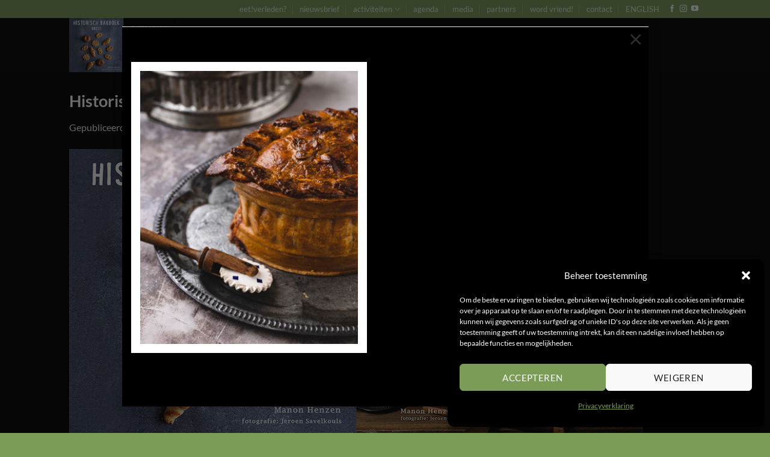

--- FILE ---
content_type: text/html; charset=UTF-8
request_url: https://eetverleden.nl/8-jaar-historisch-kookatelier/hbb_tp/
body_size: 18791
content:
<!DOCTYPE html>
<html lang="nl-NL" class="loading-site no-js">
<head>
	<meta charset="UTF-8" />
	<link rel="profile" href="https://gmpg.org/xfn/11" />
	<link rel="pingback" href="https://eetverleden.nl/xmlrpc.php" />

	

<script>(function(html){html.className = html.className.replace(/\bno-js\b/,'js')})(document.documentElement);</script>
<meta name='robots' content='index, follow, max-image-preview:large, max-snippet:-1, max-video-preview:-1' />
<meta name="viewport" content="width=device-width, initial-scale=1" />
	<!-- This site is optimized with the Yoast SEO plugin v26.7 - https://yoast.com/wordpress/plugins/seo/ -->
	<title>Historisch Bakboek_Taarten &amp; Pasteien - eetverleden</title>
	<link rel="canonical" href="https://eetverleden.nl/8-jaar-historisch-kookatelier/hbb_tp/" />
	<meta property="og:locale" content="nl_NL" />
	<meta property="og:type" content="article" />
	<meta property="og:title" content="Historisch Bakboek_Taarten &amp; Pasteien - eetverleden" />
	<meta property="og:url" content="https://eetverleden.nl/8-jaar-historisch-kookatelier/hbb_tp/" />
	<meta property="og:site_name" content="eetverleden" />
	<meta property="article:modified_time" content="2021-02-28T06:47:16+00:00" />
	<meta property="og:image" content="https://eetverleden.nl/8-jaar-historisch-kookatelier/hbb_tp" />
	<meta property="og:image:width" content="953" />
	<meta property="og:image:height" content="476" />
	<meta property="og:image:type" content="image/jpeg" />
	<script type="application/ld+json" class="yoast-schema-graph">{"@context":"https://schema.org","@graph":[{"@type":"WebPage","@id":"https://eetverleden.nl/8-jaar-historisch-kookatelier/hbb_tp/","url":"https://eetverleden.nl/8-jaar-historisch-kookatelier/hbb_tp/","name":"Historisch Bakboek_Taarten & Pasteien - eetverleden","isPartOf":{"@id":"https://eetverleden.nl/#website"},"primaryImageOfPage":{"@id":"https://eetverleden.nl/8-jaar-historisch-kookatelier/hbb_tp/#primaryimage"},"image":{"@id":"https://eetverleden.nl/8-jaar-historisch-kookatelier/hbb_tp/#primaryimage"},"thumbnailUrl":"https://eetverleden.nl/wp-content/uploads/2021/02/HBB_TP.jpg","datePublished":"2021-02-28T06:46:53+00:00","dateModified":"2021-02-28T06:47:16+00:00","breadcrumb":{"@id":"https://eetverleden.nl/8-jaar-historisch-kookatelier/hbb_tp/#breadcrumb"},"inLanguage":"nl-NL","potentialAction":[{"@type":"ReadAction","target":["https://eetverleden.nl/8-jaar-historisch-kookatelier/hbb_tp/"]}]},{"@type":"ImageObject","inLanguage":"nl-NL","@id":"https://eetverleden.nl/8-jaar-historisch-kookatelier/hbb_tp/#primaryimage","url":"https://eetverleden.nl/wp-content/uploads/2021/02/HBB_TP.jpg","contentUrl":"https://eetverleden.nl/wp-content/uploads/2021/02/HBB_TP.jpg","width":953,"height":476,"caption":"Historisch Bakboek_Taarten & Pasteien"},{"@type":"BreadcrumbList","@id":"https://eetverleden.nl/8-jaar-historisch-kookatelier/hbb_tp/#breadcrumb","itemListElement":[{"@type":"ListItem","position":1,"name":"Home","item":"https://eetverleden.nl/"},{"@type":"ListItem","position":2,"name":"8 jaar historisch kookatelier: een persoonlijk blog","item":"https://eetverleden.nl/8-jaar-historisch-kookatelier/"},{"@type":"ListItem","position":3,"name":"Historisch Bakboek_Taarten &#038; Pasteien"}]},{"@type":"WebSite","@id":"https://eetverleden.nl/#website","url":"https://eetverleden.nl/","name":"eetverleden","description":"culinair-historisch projectbureau","potentialAction":[{"@type":"SearchAction","target":{"@type":"EntryPoint","urlTemplate":"https://eetverleden.nl/?s={search_term_string}"},"query-input":{"@type":"PropertyValueSpecification","valueRequired":true,"valueName":"search_term_string"}}],"inLanguage":"nl-NL"}]}</script>
	<!-- / Yoast SEO plugin. -->


<link rel='dns-prefetch' href='//stats.wp.com' />
<link rel='prefetch' href='https://eetverleden.nl/wp-content/themes/flatsome/assets/js/flatsome.js?ver=e2eddd6c228105dac048' />
<link rel='prefetch' href='https://eetverleden.nl/wp-content/themes/flatsome/assets/js/chunk.slider.js?ver=3.20.4' />
<link rel='prefetch' href='https://eetverleden.nl/wp-content/themes/flatsome/assets/js/chunk.popups.js?ver=3.20.4' />
<link rel='prefetch' href='https://eetverleden.nl/wp-content/themes/flatsome/assets/js/chunk.tooltips.js?ver=3.20.4' />
<link rel="alternate" type="application/rss+xml" title="eetverleden &raquo; feed" href="https://eetverleden.nl/feed/" />
<link rel="alternate" type="application/rss+xml" title="eetverleden &raquo; reacties feed" href="https://eetverleden.nl/comments/feed/" />
<link rel="alternate" title="oEmbed (JSON)" type="application/json+oembed" href="https://eetverleden.nl/wp-json/oembed/1.0/embed?url=https%3A%2F%2Feetverleden.nl%2F8-jaar-historisch-kookatelier%2Fhbb_tp%2F%23main" />
<link rel="alternate" title="oEmbed (XML)" type="text/xml+oembed" href="https://eetverleden.nl/wp-json/oembed/1.0/embed?url=https%3A%2F%2Feetverleden.nl%2F8-jaar-historisch-kookatelier%2Fhbb_tp%2F%23main&#038;format=xml" />
<style id='wp-img-auto-sizes-contain-inline-css' type='text/css'>
img:is([sizes=auto i],[sizes^="auto," i]){contain-intrinsic-size:3000px 1500px}
/*# sourceURL=wp-img-auto-sizes-contain-inline-css */
</style>

<style id='wp-emoji-styles-inline-css' type='text/css'>

	img.wp-smiley, img.emoji {
		display: inline !important;
		border: none !important;
		box-shadow: none !important;
		height: 1em !important;
		width: 1em !important;
		margin: 0 0.07em !important;
		vertical-align: -0.1em !important;
		background: none !important;
		padding: 0 !important;
	}
/*# sourceURL=wp-emoji-styles-inline-css */
</style>
<style id='wp-block-library-inline-css' type='text/css'>
:root{--wp-block-synced-color:#7a00df;--wp-block-synced-color--rgb:122,0,223;--wp-bound-block-color:var(--wp-block-synced-color);--wp-editor-canvas-background:#ddd;--wp-admin-theme-color:#007cba;--wp-admin-theme-color--rgb:0,124,186;--wp-admin-theme-color-darker-10:#006ba1;--wp-admin-theme-color-darker-10--rgb:0,107,160.5;--wp-admin-theme-color-darker-20:#005a87;--wp-admin-theme-color-darker-20--rgb:0,90,135;--wp-admin-border-width-focus:2px}@media (min-resolution:192dpi){:root{--wp-admin-border-width-focus:1.5px}}.wp-element-button{cursor:pointer}:root .has-very-light-gray-background-color{background-color:#eee}:root .has-very-dark-gray-background-color{background-color:#313131}:root .has-very-light-gray-color{color:#eee}:root .has-very-dark-gray-color{color:#313131}:root .has-vivid-green-cyan-to-vivid-cyan-blue-gradient-background{background:linear-gradient(135deg,#00d084,#0693e3)}:root .has-purple-crush-gradient-background{background:linear-gradient(135deg,#34e2e4,#4721fb 50%,#ab1dfe)}:root .has-hazy-dawn-gradient-background{background:linear-gradient(135deg,#faaca8,#dad0ec)}:root .has-subdued-olive-gradient-background{background:linear-gradient(135deg,#fafae1,#67a671)}:root .has-atomic-cream-gradient-background{background:linear-gradient(135deg,#fdd79a,#004a59)}:root .has-nightshade-gradient-background{background:linear-gradient(135deg,#330968,#31cdcf)}:root .has-midnight-gradient-background{background:linear-gradient(135deg,#020381,#2874fc)}:root{--wp--preset--font-size--normal:16px;--wp--preset--font-size--huge:42px}.has-regular-font-size{font-size:1em}.has-larger-font-size{font-size:2.625em}.has-normal-font-size{font-size:var(--wp--preset--font-size--normal)}.has-huge-font-size{font-size:var(--wp--preset--font-size--huge)}.has-text-align-center{text-align:center}.has-text-align-left{text-align:left}.has-text-align-right{text-align:right}.has-fit-text{white-space:nowrap!important}#end-resizable-editor-section{display:none}.aligncenter{clear:both}.items-justified-left{justify-content:flex-start}.items-justified-center{justify-content:center}.items-justified-right{justify-content:flex-end}.items-justified-space-between{justify-content:space-between}.screen-reader-text{border:0;clip-path:inset(50%);height:1px;margin:-1px;overflow:hidden;padding:0;position:absolute;width:1px;word-wrap:normal!important}.screen-reader-text:focus{background-color:#ddd;clip-path:none;color:#444;display:block;font-size:1em;height:auto;left:5px;line-height:normal;padding:15px 23px 14px;text-decoration:none;top:5px;width:auto;z-index:100000}html :where(.has-border-color){border-style:solid}html :where([style*=border-top-color]){border-top-style:solid}html :where([style*=border-right-color]){border-right-style:solid}html :where([style*=border-bottom-color]){border-bottom-style:solid}html :where([style*=border-left-color]){border-left-style:solid}html :where([style*=border-width]){border-style:solid}html :where([style*=border-top-width]){border-top-style:solid}html :where([style*=border-right-width]){border-right-style:solid}html :where([style*=border-bottom-width]){border-bottom-style:solid}html :where([style*=border-left-width]){border-left-style:solid}html :where(img[class*=wp-image-]){height:auto;max-width:100%}:where(figure){margin:0 0 1em}html :where(.is-position-sticky){--wp-admin--admin-bar--position-offset:var(--wp-admin--admin-bar--height,0px)}@media screen and (max-width:600px){html :where(.is-position-sticky){--wp-admin--admin-bar--position-offset:0px}}

/*# sourceURL=wp-block-library-inline-css */
</style><style id='wp-block-paragraph-inline-css' type='text/css'>
.is-small-text{font-size:.875em}.is-regular-text{font-size:1em}.is-large-text{font-size:2.25em}.is-larger-text{font-size:3em}.has-drop-cap:not(:focus):first-letter{float:left;font-size:8.4em;font-style:normal;font-weight:100;line-height:.68;margin:.05em .1em 0 0;text-transform:uppercase}body.rtl .has-drop-cap:not(:focus):first-letter{float:none;margin-left:.1em}p.has-drop-cap.has-background{overflow:hidden}:root :where(p.has-background){padding:1.25em 2.375em}:where(p.has-text-color:not(.has-link-color)) a{color:inherit}p.has-text-align-left[style*="writing-mode:vertical-lr"],p.has-text-align-right[style*="writing-mode:vertical-rl"]{rotate:180deg}
/*# sourceURL=https://eetverleden.nl/wp-includes/blocks/paragraph/style.min.css */
</style>
<style id='global-styles-inline-css' type='text/css'>
:root{--wp--preset--aspect-ratio--square: 1;--wp--preset--aspect-ratio--4-3: 4/3;--wp--preset--aspect-ratio--3-4: 3/4;--wp--preset--aspect-ratio--3-2: 3/2;--wp--preset--aspect-ratio--2-3: 2/3;--wp--preset--aspect-ratio--16-9: 16/9;--wp--preset--aspect-ratio--9-16: 9/16;--wp--preset--color--black: #000000;--wp--preset--color--cyan-bluish-gray: #abb8c3;--wp--preset--color--white: #ffffff;--wp--preset--color--pale-pink: #f78da7;--wp--preset--color--vivid-red: #cf2e2e;--wp--preset--color--luminous-vivid-orange: #ff6900;--wp--preset--color--luminous-vivid-amber: #fcb900;--wp--preset--color--light-green-cyan: #7bdcb5;--wp--preset--color--vivid-green-cyan: #00d084;--wp--preset--color--pale-cyan-blue: #8ed1fc;--wp--preset--color--vivid-cyan-blue: #0693e3;--wp--preset--color--vivid-purple: #9b51e0;--wp--preset--color--primary: #7a9c57;--wp--preset--color--secondary: #7a9c59;--wp--preset--color--success: #627D47;--wp--preset--color--alert: #b20000;--wp--preset--gradient--vivid-cyan-blue-to-vivid-purple: linear-gradient(135deg,rgb(6,147,227) 0%,rgb(155,81,224) 100%);--wp--preset--gradient--light-green-cyan-to-vivid-green-cyan: linear-gradient(135deg,rgb(122,220,180) 0%,rgb(0,208,130) 100%);--wp--preset--gradient--luminous-vivid-amber-to-luminous-vivid-orange: linear-gradient(135deg,rgb(252,185,0) 0%,rgb(255,105,0) 100%);--wp--preset--gradient--luminous-vivid-orange-to-vivid-red: linear-gradient(135deg,rgb(255,105,0) 0%,rgb(207,46,46) 100%);--wp--preset--gradient--very-light-gray-to-cyan-bluish-gray: linear-gradient(135deg,rgb(238,238,238) 0%,rgb(169,184,195) 100%);--wp--preset--gradient--cool-to-warm-spectrum: linear-gradient(135deg,rgb(74,234,220) 0%,rgb(151,120,209) 20%,rgb(207,42,186) 40%,rgb(238,44,130) 60%,rgb(251,105,98) 80%,rgb(254,248,76) 100%);--wp--preset--gradient--blush-light-purple: linear-gradient(135deg,rgb(255,206,236) 0%,rgb(152,150,240) 100%);--wp--preset--gradient--blush-bordeaux: linear-gradient(135deg,rgb(254,205,165) 0%,rgb(254,45,45) 50%,rgb(107,0,62) 100%);--wp--preset--gradient--luminous-dusk: linear-gradient(135deg,rgb(255,203,112) 0%,rgb(199,81,192) 50%,rgb(65,88,208) 100%);--wp--preset--gradient--pale-ocean: linear-gradient(135deg,rgb(255,245,203) 0%,rgb(182,227,212) 50%,rgb(51,167,181) 100%);--wp--preset--gradient--electric-grass: linear-gradient(135deg,rgb(202,248,128) 0%,rgb(113,206,126) 100%);--wp--preset--gradient--midnight: linear-gradient(135deg,rgb(2,3,129) 0%,rgb(40,116,252) 100%);--wp--preset--font-size--small: 13px;--wp--preset--font-size--medium: 20px;--wp--preset--font-size--large: 36px;--wp--preset--font-size--x-large: 42px;--wp--preset--spacing--20: 0.44rem;--wp--preset--spacing--30: 0.67rem;--wp--preset--spacing--40: 1rem;--wp--preset--spacing--50: 1.5rem;--wp--preset--spacing--60: 2.25rem;--wp--preset--spacing--70: 3.38rem;--wp--preset--spacing--80: 5.06rem;--wp--preset--shadow--natural: 6px 6px 9px rgba(0, 0, 0, 0.2);--wp--preset--shadow--deep: 12px 12px 50px rgba(0, 0, 0, 0.4);--wp--preset--shadow--sharp: 6px 6px 0px rgba(0, 0, 0, 0.2);--wp--preset--shadow--outlined: 6px 6px 0px -3px rgb(255, 255, 255), 6px 6px rgb(0, 0, 0);--wp--preset--shadow--crisp: 6px 6px 0px rgb(0, 0, 0);}:where(body) { margin: 0; }.wp-site-blocks > .alignleft { float: left; margin-right: 2em; }.wp-site-blocks > .alignright { float: right; margin-left: 2em; }.wp-site-blocks > .aligncenter { justify-content: center; margin-left: auto; margin-right: auto; }:where(.is-layout-flex){gap: 0.5em;}:where(.is-layout-grid){gap: 0.5em;}.is-layout-flow > .alignleft{float: left;margin-inline-start: 0;margin-inline-end: 2em;}.is-layout-flow > .alignright{float: right;margin-inline-start: 2em;margin-inline-end: 0;}.is-layout-flow > .aligncenter{margin-left: auto !important;margin-right: auto !important;}.is-layout-constrained > .alignleft{float: left;margin-inline-start: 0;margin-inline-end: 2em;}.is-layout-constrained > .alignright{float: right;margin-inline-start: 2em;margin-inline-end: 0;}.is-layout-constrained > .aligncenter{margin-left: auto !important;margin-right: auto !important;}.is-layout-constrained > :where(:not(.alignleft):not(.alignright):not(.alignfull)){margin-left: auto !important;margin-right: auto !important;}body .is-layout-flex{display: flex;}.is-layout-flex{flex-wrap: wrap;align-items: center;}.is-layout-flex > :is(*, div){margin: 0;}body .is-layout-grid{display: grid;}.is-layout-grid > :is(*, div){margin: 0;}body{padding-top: 0px;padding-right: 0px;padding-bottom: 0px;padding-left: 0px;}a:where(:not(.wp-element-button)){text-decoration: none;}:root :where(.wp-element-button, .wp-block-button__link){background-color: #32373c;border-width: 0;color: #fff;font-family: inherit;font-size: inherit;font-style: inherit;font-weight: inherit;letter-spacing: inherit;line-height: inherit;padding-top: calc(0.667em + 2px);padding-right: calc(1.333em + 2px);padding-bottom: calc(0.667em + 2px);padding-left: calc(1.333em + 2px);text-decoration: none;text-transform: inherit;}.has-black-color{color: var(--wp--preset--color--black) !important;}.has-cyan-bluish-gray-color{color: var(--wp--preset--color--cyan-bluish-gray) !important;}.has-white-color{color: var(--wp--preset--color--white) !important;}.has-pale-pink-color{color: var(--wp--preset--color--pale-pink) !important;}.has-vivid-red-color{color: var(--wp--preset--color--vivid-red) !important;}.has-luminous-vivid-orange-color{color: var(--wp--preset--color--luminous-vivid-orange) !important;}.has-luminous-vivid-amber-color{color: var(--wp--preset--color--luminous-vivid-amber) !important;}.has-light-green-cyan-color{color: var(--wp--preset--color--light-green-cyan) !important;}.has-vivid-green-cyan-color{color: var(--wp--preset--color--vivid-green-cyan) !important;}.has-pale-cyan-blue-color{color: var(--wp--preset--color--pale-cyan-blue) !important;}.has-vivid-cyan-blue-color{color: var(--wp--preset--color--vivid-cyan-blue) !important;}.has-vivid-purple-color{color: var(--wp--preset--color--vivid-purple) !important;}.has-primary-color{color: var(--wp--preset--color--primary) !important;}.has-secondary-color{color: var(--wp--preset--color--secondary) !important;}.has-success-color{color: var(--wp--preset--color--success) !important;}.has-alert-color{color: var(--wp--preset--color--alert) !important;}.has-black-background-color{background-color: var(--wp--preset--color--black) !important;}.has-cyan-bluish-gray-background-color{background-color: var(--wp--preset--color--cyan-bluish-gray) !important;}.has-white-background-color{background-color: var(--wp--preset--color--white) !important;}.has-pale-pink-background-color{background-color: var(--wp--preset--color--pale-pink) !important;}.has-vivid-red-background-color{background-color: var(--wp--preset--color--vivid-red) !important;}.has-luminous-vivid-orange-background-color{background-color: var(--wp--preset--color--luminous-vivid-orange) !important;}.has-luminous-vivid-amber-background-color{background-color: var(--wp--preset--color--luminous-vivid-amber) !important;}.has-light-green-cyan-background-color{background-color: var(--wp--preset--color--light-green-cyan) !important;}.has-vivid-green-cyan-background-color{background-color: var(--wp--preset--color--vivid-green-cyan) !important;}.has-pale-cyan-blue-background-color{background-color: var(--wp--preset--color--pale-cyan-blue) !important;}.has-vivid-cyan-blue-background-color{background-color: var(--wp--preset--color--vivid-cyan-blue) !important;}.has-vivid-purple-background-color{background-color: var(--wp--preset--color--vivid-purple) !important;}.has-primary-background-color{background-color: var(--wp--preset--color--primary) !important;}.has-secondary-background-color{background-color: var(--wp--preset--color--secondary) !important;}.has-success-background-color{background-color: var(--wp--preset--color--success) !important;}.has-alert-background-color{background-color: var(--wp--preset--color--alert) !important;}.has-black-border-color{border-color: var(--wp--preset--color--black) !important;}.has-cyan-bluish-gray-border-color{border-color: var(--wp--preset--color--cyan-bluish-gray) !important;}.has-white-border-color{border-color: var(--wp--preset--color--white) !important;}.has-pale-pink-border-color{border-color: var(--wp--preset--color--pale-pink) !important;}.has-vivid-red-border-color{border-color: var(--wp--preset--color--vivid-red) !important;}.has-luminous-vivid-orange-border-color{border-color: var(--wp--preset--color--luminous-vivid-orange) !important;}.has-luminous-vivid-amber-border-color{border-color: var(--wp--preset--color--luminous-vivid-amber) !important;}.has-light-green-cyan-border-color{border-color: var(--wp--preset--color--light-green-cyan) !important;}.has-vivid-green-cyan-border-color{border-color: var(--wp--preset--color--vivid-green-cyan) !important;}.has-pale-cyan-blue-border-color{border-color: var(--wp--preset--color--pale-cyan-blue) !important;}.has-vivid-cyan-blue-border-color{border-color: var(--wp--preset--color--vivid-cyan-blue) !important;}.has-vivid-purple-border-color{border-color: var(--wp--preset--color--vivid-purple) !important;}.has-primary-border-color{border-color: var(--wp--preset--color--primary) !important;}.has-secondary-border-color{border-color: var(--wp--preset--color--secondary) !important;}.has-success-border-color{border-color: var(--wp--preset--color--success) !important;}.has-alert-border-color{border-color: var(--wp--preset--color--alert) !important;}.has-vivid-cyan-blue-to-vivid-purple-gradient-background{background: var(--wp--preset--gradient--vivid-cyan-blue-to-vivid-purple) !important;}.has-light-green-cyan-to-vivid-green-cyan-gradient-background{background: var(--wp--preset--gradient--light-green-cyan-to-vivid-green-cyan) !important;}.has-luminous-vivid-amber-to-luminous-vivid-orange-gradient-background{background: var(--wp--preset--gradient--luminous-vivid-amber-to-luminous-vivid-orange) !important;}.has-luminous-vivid-orange-to-vivid-red-gradient-background{background: var(--wp--preset--gradient--luminous-vivid-orange-to-vivid-red) !important;}.has-very-light-gray-to-cyan-bluish-gray-gradient-background{background: var(--wp--preset--gradient--very-light-gray-to-cyan-bluish-gray) !important;}.has-cool-to-warm-spectrum-gradient-background{background: var(--wp--preset--gradient--cool-to-warm-spectrum) !important;}.has-blush-light-purple-gradient-background{background: var(--wp--preset--gradient--blush-light-purple) !important;}.has-blush-bordeaux-gradient-background{background: var(--wp--preset--gradient--blush-bordeaux) !important;}.has-luminous-dusk-gradient-background{background: var(--wp--preset--gradient--luminous-dusk) !important;}.has-pale-ocean-gradient-background{background: var(--wp--preset--gradient--pale-ocean) !important;}.has-electric-grass-gradient-background{background: var(--wp--preset--gradient--electric-grass) !important;}.has-midnight-gradient-background{background: var(--wp--preset--gradient--midnight) !important;}.has-small-font-size{font-size: var(--wp--preset--font-size--small) !important;}.has-medium-font-size{font-size: var(--wp--preset--font-size--medium) !important;}.has-large-font-size{font-size: var(--wp--preset--font-size--large) !important;}.has-x-large-font-size{font-size: var(--wp--preset--font-size--x-large) !important;}
/*# sourceURL=global-styles-inline-css */
</style>

<link rel='stylesheet' id='cmplz-general-css' href='https://eetverleden.nl/wp-content/plugins/complianz-gdpr/assets/css/cookieblocker.min.css?ver=1767269517' type='text/css' media='all' />
<link rel='stylesheet' id='flatsome-ninjaforms-css' href='https://eetverleden.nl/wp-content/themes/flatsome/inc/integrations/ninjaforms/ninjaforms.css?ver=3.20.4' type='text/css' media='all' />
<link rel='stylesheet' id='dflip-style-css' href='https://eetverleden.nl/wp-content/plugins/3d-flipbook-dflip-lite/assets/css/dflip.min.css?ver=2.4.20' type='text/css' media='all' />
<link rel='stylesheet' id='flatsome-main-css' href='https://eetverleden.nl/wp-content/themes/flatsome/assets/css/flatsome.css?ver=3.20.4' type='text/css' media='all' />
<style id='flatsome-main-inline-css' type='text/css'>
@font-face {
				font-family: "fl-icons";
				font-display: block;
				src: url(https://eetverleden.nl/wp-content/themes/flatsome/assets/css/icons/fl-icons.eot?v=3.20.4);
				src:
					url(https://eetverleden.nl/wp-content/themes/flatsome/assets/css/icons/fl-icons.eot#iefix?v=3.20.4) format("embedded-opentype"),
					url(https://eetverleden.nl/wp-content/themes/flatsome/assets/css/icons/fl-icons.woff2?v=3.20.4) format("woff2"),
					url(https://eetverleden.nl/wp-content/themes/flatsome/assets/css/icons/fl-icons.ttf?v=3.20.4) format("truetype"),
					url(https://eetverleden.nl/wp-content/themes/flatsome/assets/css/icons/fl-icons.woff?v=3.20.4) format("woff"),
					url(https://eetverleden.nl/wp-content/themes/flatsome/assets/css/icons/fl-icons.svg?v=3.20.4#fl-icons) format("svg");
			}
/*# sourceURL=flatsome-main-inline-css */
</style>
<link rel='stylesheet' id='flatsome-style-css' href='https://eetverleden.nl/wp-content/themes/flatsome/style.css?ver=3.20.4' type='text/css' media='all' />
<script type="text/javascript" src="https://eetverleden.nl/wp-includes/js/jquery/jquery.min.js?ver=3.7.1" id="jquery-core-js"></script>
<script type="text/javascript" src="https://eetverleden.nl/wp-includes/js/jquery/jquery-migrate.min.js?ver=3.4.1" id="jquery-migrate-js"></script>
<link rel="https://api.w.org/" href="https://eetverleden.nl/wp-json/" /><link rel="alternate" title="JSON" type="application/json" href="https://eetverleden.nl/wp-json/wp/v2/media/7890" /><link rel="EditURI" type="application/rsd+xml" title="RSD" href="https://eetverleden.nl/xmlrpc.php?rsd" />
<meta name="generator" content="WordPress 6.9" />
<link rel='shortlink' href='https://eetverleden.nl/?p=7890' />
	<style>img#wpstats{display:none}</style>
					<style>.cmplz-hidden {
					display: none !important;
				}</style><style id="custom-css" type="text/css">:root {--primary-color: #7a9c57;--fs-color-primary: #7a9c57;--fs-color-secondary: #7a9c59;--fs-color-success: #627D47;--fs-color-alert: #b20000;--fs-color-base: #4a4a4a;--fs-experimental-link-color: #7a9c57;--fs-experimental-link-color-hover: #7a9c57;}.tooltipster-base {--tooltip-color: #fff;--tooltip-bg-color: #000;}.off-canvas-right .mfp-content, .off-canvas-left .mfp-content {--drawer-width: 300px;}.sticky-add-to-cart--active, #wrapper,#main,#main.dark{background-color: #000000}.header-main{height: 90px}#logo img{max-height: 90px}#logo{width:200px;}.header-top{min-height: 30px}.transparent .header-main{height: 90px}.transparent #logo img{max-height: 90px}.has-transparent + .page-title:first-of-type,.has-transparent + #main > .page-title,.has-transparent + #main > div > .page-title,.has-transparent + #main .page-header-wrapper:first-of-type .page-title{padding-top: 120px;}.header.show-on-scroll,.stuck .header-main{height:70px!important}.stuck #logo img{max-height: 70px!important}.header-bg-color {background-color: #020202}.header-bottom {background-color: #f1f1f1}@media (max-width: 549px) {.header-main{height: 70px}#logo img{max-height: 70px}}.header-top{background-color:#7a9c57!important;}body{font-family: Lato, sans-serif;}body {font-weight: 400;font-style: normal;}.nav > li > a {font-family: Lato, sans-serif;}.mobile-sidebar-levels-2 .nav > li > ul > li > a {font-family: Lato, sans-serif;}.nav > li > a,.mobile-sidebar-levels-2 .nav > li > ul > li > a {font-weight: 700;font-style: normal;}h1,h2,h3,h4,h5,h6,.heading-font, .off-canvas-center .nav-sidebar.nav-vertical > li > a{font-family: Lato, sans-serif;}h1,h2,h3,h4,h5,h6,.heading-font,.banner h1,.banner h2 {font-weight: 700;font-style: normal;}.alt-font{font-family: "Dancing Script", sans-serif;}.alt-font {font-weight: 400!important;font-style: normal!important;}.footer-1{background-color: #000000}.footer-2{background-color: #333333}.absolute-footer, html{background-color: #7a9c57}.nav-vertical-fly-out > li + li {border-top-width: 1px; border-top-style: solid;}/* Custom CSS */p a {color: #7a9c57 !important;}.label-new.menu-item > a:after{content:"Nieuw";}.label-hot.menu-item > a:after{content:"Hot";}.label-sale.menu-item > a:after{content:"Aanbieding";}.label-popular.menu-item > a:after{content:"Populair";}</style><style id="kirki-inline-styles">/* latin-ext */
@font-face {
  font-family: 'Lato';
  font-style: normal;
  font-weight: 400;
  font-display: swap;
  src: url(https://eetverleden.nl/wp-content/fonts/lato/S6uyw4BMUTPHjxAwXjeu.woff2) format('woff2');
  unicode-range: U+0100-02BA, U+02BD-02C5, U+02C7-02CC, U+02CE-02D7, U+02DD-02FF, U+0304, U+0308, U+0329, U+1D00-1DBF, U+1E00-1E9F, U+1EF2-1EFF, U+2020, U+20A0-20AB, U+20AD-20C0, U+2113, U+2C60-2C7F, U+A720-A7FF;
}
/* latin */
@font-face {
  font-family: 'Lato';
  font-style: normal;
  font-weight: 400;
  font-display: swap;
  src: url(https://eetverleden.nl/wp-content/fonts/lato/S6uyw4BMUTPHjx4wXg.woff2) format('woff2');
  unicode-range: U+0000-00FF, U+0131, U+0152-0153, U+02BB-02BC, U+02C6, U+02DA, U+02DC, U+0304, U+0308, U+0329, U+2000-206F, U+20AC, U+2122, U+2191, U+2193, U+2212, U+2215, U+FEFF, U+FFFD;
}
/* latin-ext */
@font-face {
  font-family: 'Lato';
  font-style: normal;
  font-weight: 700;
  font-display: swap;
  src: url(https://eetverleden.nl/wp-content/fonts/lato/S6u9w4BMUTPHh6UVSwaPGR_p.woff2) format('woff2');
  unicode-range: U+0100-02BA, U+02BD-02C5, U+02C7-02CC, U+02CE-02D7, U+02DD-02FF, U+0304, U+0308, U+0329, U+1D00-1DBF, U+1E00-1E9F, U+1EF2-1EFF, U+2020, U+20A0-20AB, U+20AD-20C0, U+2113, U+2C60-2C7F, U+A720-A7FF;
}
/* latin */
@font-face {
  font-family: 'Lato';
  font-style: normal;
  font-weight: 700;
  font-display: swap;
  src: url(https://eetverleden.nl/wp-content/fonts/lato/S6u9w4BMUTPHh6UVSwiPGQ.woff2) format('woff2');
  unicode-range: U+0000-00FF, U+0131, U+0152-0153, U+02BB-02BC, U+02C6, U+02DA, U+02DC, U+0304, U+0308, U+0329, U+2000-206F, U+20AC, U+2122, U+2191, U+2193, U+2212, U+2215, U+FEFF, U+FFFD;
}/* vietnamese */
@font-face {
  font-family: 'Dancing Script';
  font-style: normal;
  font-weight: 400;
  font-display: swap;
  src: url(https://eetverleden.nl/wp-content/fonts/dancing-script/If2cXTr6YS-zF4S-kcSWSVi_sxjsohD9F50Ruu7BMSo3Rep8ltA.woff2) format('woff2');
  unicode-range: U+0102-0103, U+0110-0111, U+0128-0129, U+0168-0169, U+01A0-01A1, U+01AF-01B0, U+0300-0301, U+0303-0304, U+0308-0309, U+0323, U+0329, U+1EA0-1EF9, U+20AB;
}
/* latin-ext */
@font-face {
  font-family: 'Dancing Script';
  font-style: normal;
  font-weight: 400;
  font-display: swap;
  src: url(https://eetverleden.nl/wp-content/fonts/dancing-script/If2cXTr6YS-zF4S-kcSWSVi_sxjsohD9F50Ruu7BMSo3ROp8ltA.woff2) format('woff2');
  unicode-range: U+0100-02BA, U+02BD-02C5, U+02C7-02CC, U+02CE-02D7, U+02DD-02FF, U+0304, U+0308, U+0329, U+1D00-1DBF, U+1E00-1E9F, U+1EF2-1EFF, U+2020, U+20A0-20AB, U+20AD-20C0, U+2113, U+2C60-2C7F, U+A720-A7FF;
}
/* latin */
@font-face {
  font-family: 'Dancing Script';
  font-style: normal;
  font-weight: 400;
  font-display: swap;
  src: url(https://eetverleden.nl/wp-content/fonts/dancing-script/If2cXTr6YS-zF4S-kcSWSVi_sxjsohD9F50Ruu7BMSo3Sup8.woff2) format('woff2');
  unicode-range: U+0000-00FF, U+0131, U+0152-0153, U+02BB-02BC, U+02C6, U+02DA, U+02DC, U+0304, U+0308, U+0329, U+2000-206F, U+20AC, U+2122, U+2191, U+2193, U+2212, U+2215, U+FEFF, U+FFFD;
}</style></head>

<body data-rsssl=1 data-cmplz=1 class="attachment wp-singular attachment-template-default single single-attachment postid-7890 attachmentid-7890 attachment-jpeg wp-theme-flatsome lightbox nav-dropdown-has-arrow nav-dropdown-has-shadow nav-dropdown-has-border">


<a class="skip-link screen-reader-text" href="#main">Ga naar inhoud</a>

<div id="wrapper">

	
	<header id="header" class="header has-sticky sticky-jump">
		<div class="header-wrapper">
			<div id="top-bar" class="header-top hide-for-sticky nav-dark">
    <div class="flex-row container">
      <div class="flex-col hide-for-medium flex-left">
          <ul class="nav nav-left medium-nav-center nav-small  nav-divided">
                        </ul>
      </div>

      <div class="flex-col hide-for-medium flex-center">
          <ul class="nav nav-center nav-small  nav-divided">
                        </ul>
      </div>

      <div class="flex-col hide-for-medium flex-right">
         <ul class="nav top-bar-nav nav-right nav-small  nav-divided">
              <li id="menu-item-2057" class="menu-item menu-item-type-post_type menu-item-object-page menu-item-2057 menu-item-design-default"><a href="https://eetverleden.nl/eetverleden/" class="nav-top-link">eet!verleden?</a></li>
<li id="menu-item-2054" class="menu-item menu-item-type-post_type menu-item-object-page menu-item-2054 menu-item-design-default"><a href="https://eetverleden.nl/nieuwsbrief/" class="nav-top-link">nieuwsbrief</a></li>
<li id="menu-item-5129" class="menu-item menu-item-type-post_type menu-item-object-page menu-item-has-children menu-item-5129 menu-item-design-default has-dropdown"><a href="https://eetverleden.nl/activiteiten/" class="nav-top-link" aria-expanded="false" aria-haspopup="menu">activiteiten<i class="icon-angle-down" aria-hidden="true"></i></a>
<ul class="sub-menu nav-dropdown nav-dropdown-default">
	<li id="menu-item-10256" class="menu-item menu-item-type-post_type menu-item-object-page menu-item-10256"><a href="https://eetverleden.nl/proeverij-gelderse-kastelen/">Proeverij Gelderse Kastelen</a></li>
	<li id="menu-item-11511" class="menu-item menu-item-type-post_type menu-item-object-page menu-item-11511"><a href="https://eetverleden.nl/uniek-event-op-kasteel-twickel/">Uniek event op Kasteel Twickel</a></li>
	<li id="menu-item-5979" class="menu-item menu-item-type-post_type menu-item-object-page menu-item-5979"><a href="https://eetverleden.nl/koken-in-historische-groentetuin/">Proeven in Historische Groentetuin</a></li>
	<li id="menu-item-5396" class="menu-item menu-item-type-post_type menu-item-object-page menu-item-5396"><a href="https://eetverleden.nl/historische-high-tea-prachtige-kruidentuin/">Historische High Tea in prachtige kruidentuin</a></li>
	<li id="menu-item-12518" class="menu-item menu-item-type-post_type menu-item-object-page menu-item-12518"><a href="https://eetverleden.nl/historische-proeverij-rotterdam/">Historische Proeverij Rotterdam</a></li>
	<li id="menu-item-5466" class="menu-item menu-item-type-post_type menu-item-object-page menu-item-5466"><a href="https://eetverleden.nl/high-wine/">Historische High Wine</a></li>
	<li id="menu-item-9065" class="menu-item menu-item-type-post_type menu-item-object-page menu-item-9065"><a href="https://eetverleden.nl/historische-kookcursus/">Historische kookcursus</a></li>
</ul>
</li>
<li id="menu-item-5203" class="menu-item menu-item-type-post_type menu-item-object-page menu-item-5203 menu-item-design-default"><a href="https://eetverleden.nl/agenda-2/" class="nav-top-link">agenda</a></li>
<li id="menu-item-2800" class="menu-item menu-item-type-post_type menu-item-object-page menu-item-2800 menu-item-design-default"><a href="https://eetverleden.nl/media/" class="nav-top-link">media</a></li>
<li id="menu-item-6842" class="menu-item menu-item-type-post_type menu-item-object-page menu-item-6842 menu-item-design-default"><a href="https://eetverleden.nl/partners/" class="nav-top-link">partners</a></li>
<li id="menu-item-6863" class="menu-item menu-item-type-post_type menu-item-object-page menu-item-6863 menu-item-design-default"><a href="https://eetverleden.nl/eetvrienden/" class="nav-top-link">word vriend!</a></li>
<li id="menu-item-3205" class="menu-item menu-item-type-post_type menu-item-object-page menu-item-3205 menu-item-design-default"><a href="https://eetverleden.nl/contact/" class="nav-top-link">contact</a></li>
<li id="menu-item-7923" class="menu-item menu-item-type-custom menu-item-object-custom menu-item-7923 menu-item-design-default"><a href="https://www.historicalcookingclasses.com/" class="nav-top-link">ENGLISH</a></li>
<li class="html header-social-icons ml-0">
	<div class="social-icons follow-icons" ><a href="https://www.facebook.com/eetverleden" target="_blank" data-label="Facebook" class="icon plain tooltip facebook" title="Volg ons op Facebook" aria-label="Volg ons op Facebook" rel="noopener nofollow"><i class="icon-facebook" aria-hidden="true"></i></a><a href="https://www.instagram.com/eetverleden/" target="_blank" data-label="Instagram" class="icon plain tooltip instagram" title="Volg ons op Instagram" aria-label="Volg ons op Instagram" rel="noopener nofollow"><i class="icon-instagram" aria-hidden="true"></i></a><a href="https://www.youtube.com/channel/UCrWPmabCdqfyEaYPn6mmN5A" data-label="YouTube" target="_blank" class="icon plain tooltip youtube" title="Volg ons op YouTube" aria-label="Volg ons op YouTube" rel="noopener nofollow"><i class="icon-youtube" aria-hidden="true"></i></a></div></li>
          </ul>
      </div>

            <div class="flex-col show-for-medium flex-grow">
          <ul class="nav nav-center nav-small mobile-nav  nav-divided">
              <li class="menu-item menu-item-type-post_type menu-item-object-page menu-item-2057 menu-item-design-default"><a href="https://eetverleden.nl/eetverleden/" class="nav-top-link">eet!verleden?</a></li>
<li class="menu-item menu-item-type-post_type menu-item-object-page menu-item-2054 menu-item-design-default"><a href="https://eetverleden.nl/nieuwsbrief/" class="nav-top-link">nieuwsbrief</a></li>
<li class="menu-item menu-item-type-post_type menu-item-object-page menu-item-has-children menu-item-5129 menu-item-design-default has-dropdown"><a href="https://eetverleden.nl/activiteiten/" class="nav-top-link" aria-expanded="false" aria-haspopup="menu">activiteiten<i class="icon-angle-down" aria-hidden="true"></i></a>
<ul class="sub-menu nav-dropdown nav-dropdown-default">
	<li class="menu-item menu-item-type-post_type menu-item-object-page menu-item-10256"><a href="https://eetverleden.nl/proeverij-gelderse-kastelen/">Proeverij Gelderse Kastelen</a></li>
	<li class="menu-item menu-item-type-post_type menu-item-object-page menu-item-11511"><a href="https://eetverleden.nl/uniek-event-op-kasteel-twickel/">Uniek event op Kasteel Twickel</a></li>
	<li class="menu-item menu-item-type-post_type menu-item-object-page menu-item-5979"><a href="https://eetverleden.nl/koken-in-historische-groentetuin/">Proeven in Historische Groentetuin</a></li>
	<li class="menu-item menu-item-type-post_type menu-item-object-page menu-item-5396"><a href="https://eetverleden.nl/historische-high-tea-prachtige-kruidentuin/">Historische High Tea in prachtige kruidentuin</a></li>
	<li class="menu-item menu-item-type-post_type menu-item-object-page menu-item-12518"><a href="https://eetverleden.nl/historische-proeverij-rotterdam/">Historische Proeverij Rotterdam</a></li>
	<li class="menu-item menu-item-type-post_type menu-item-object-page menu-item-5466"><a href="https://eetverleden.nl/high-wine/">Historische High Wine</a></li>
	<li class="menu-item menu-item-type-post_type menu-item-object-page menu-item-9065"><a href="https://eetverleden.nl/historische-kookcursus/">Historische kookcursus</a></li>
</ul>
</li>
<li class="menu-item menu-item-type-post_type menu-item-object-page menu-item-5203 menu-item-design-default"><a href="https://eetverleden.nl/agenda-2/" class="nav-top-link">agenda</a></li>
<li class="menu-item menu-item-type-post_type menu-item-object-page menu-item-2800 menu-item-design-default"><a href="https://eetverleden.nl/media/" class="nav-top-link">media</a></li>
<li class="menu-item menu-item-type-post_type menu-item-object-page menu-item-6842 menu-item-design-default"><a href="https://eetverleden.nl/partners/" class="nav-top-link">partners</a></li>
<li class="menu-item menu-item-type-post_type menu-item-object-page menu-item-6863 menu-item-design-default"><a href="https://eetverleden.nl/eetvrienden/" class="nav-top-link">word vriend!</a></li>
<li class="menu-item menu-item-type-post_type menu-item-object-page menu-item-3205 menu-item-design-default"><a href="https://eetverleden.nl/contact/" class="nav-top-link">contact</a></li>
<li class="menu-item menu-item-type-custom menu-item-object-custom menu-item-7923 menu-item-design-default"><a href="https://www.historicalcookingclasses.com/" class="nav-top-link">ENGLISH</a></li>
          </ul>
      </div>
      
    </div>
</div>
<div id="masthead" class="header-main nav-dark">
      <div class="header-inner flex-row container logo-left medium-logo-center" role="navigation">

          <!-- Logo -->
          <div id="logo" class="flex-col logo">
            
<!-- Header logo -->
<a href="https://eetverleden.nl/" title="eetverleden - culinair-historisch projectbureau" rel="home">
		<img width="953" height="476" src="https://eetverleden.nl/wp-content/uploads/2021/02/HBB_TP.jpg" class="header-logo-sticky" alt="eetverleden"/><img width="1020" height="282" src="https://eetverleden.nl/wp-content/uploads/2015/03/logo-1024x283.jpg" class="header_logo header-logo" alt="eetverleden"/><img  width="953" height="476" src="https://eetverleden.nl/wp-content/uploads/2021/02/HBB_TP.jpg" class="header-logo-dark" alt="eetverleden"/></a>
          </div>

          <!-- Mobile Left Elements -->
          <div class="flex-col show-for-medium flex-left">
            <ul class="mobile-nav nav nav-left ">
              <li class="nav-icon has-icon">
			<a href="#" class="is-small" data-open="#main-menu" data-pos="left" data-bg="main-menu-overlay" role="button" aria-label="Menu" aria-controls="main-menu" aria-expanded="false" aria-haspopup="dialog" data-flatsome-role-button>
			<i class="icon-menu" aria-hidden="true"></i>					</a>
	</li>
            </ul>
          </div>

          <!-- Left Elements -->
          <div class="flex-col hide-for-medium flex-left
            flex-grow">
            <ul class="header-nav header-nav-main nav nav-left  nav-uppercase" >
              <li id="menu-item-7194" class="menu-item menu-item-type-custom menu-item-object-custom menu-item-7194 menu-item-design-default"><a target="_blank" href="https://eetverleden.nl/academie/" class="nav-top-link">ACADEMIE</a></li>
<li id="menu-item-2045" class="menu-item menu-item-type-custom menu-item-object-custom menu-item-2045 menu-item-design-default"><a target="_blank" href="https://eetverleden.nl/academie/winkel/" class="nav-top-link">webwinkel</a></li>
<li id="menu-item-6611" class="menu-item menu-item-type-post_type menu-item-object-page menu-item-has-children menu-item-6611 menu-item-design-default has-dropdown"><a href="https://eetverleden.nl/kookreizen/" class="nav-top-link" aria-expanded="false" aria-haspopup="menu">Kookreizen<i class="icon-angle-down" aria-hidden="true"></i></a>
<ul class="sub-menu nav-dropdown nav-dropdown-default">
	<li id="menu-item-9806" class="menu-item menu-item-type-post_type menu-item-object-page menu-item-9806"><a href="https://eetverleden.nl/historische-culinaire-reis-venetie/">Historische Culinaire Reis Venetië</a></li>
	<li id="menu-item-5046" class="menu-item menu-item-type-post_type menu-item-object-page menu-item-5046"><a href="https://eetverleden.nl/historische-kookreis-toscane/">Historische Kookreis Toscane</a></li>
	<li id="menu-item-6612" class="menu-item menu-item-type-post_type menu-item-object-page menu-item-6612"><a href="https://eetverleden.nl/historische-kookreis-provence/">Historische Kookreis Provence</a></li>
</ul>
</li>
<li id="menu-item-5122" class="menu-item menu-item-type-post_type menu-item-object-page menu-item-has-children menu-item-5122 menu-item-design-default has-dropdown"><a href="https://eetverleden.nl/historische-kookboeken/" class="nav-top-link" aria-expanded="false" aria-haspopup="menu">Kookboeken<i class="icon-angle-down" aria-hidden="true"></i></a>
<ul class="sub-menu nav-dropdown nav-dropdown-default">
	<li id="menu-item-7609" class="menu-item menu-item-type-custom menu-item-object-custom menu-item-has-children menu-item-7609 nav-dropdown-col"><a>Boeken van eet!verleden</a>
	<ul class="sub-menu nav-column nav-dropdown-default">
		<li id="menu-item-12880" class="menu-item menu-item-type-post_type menu-item-object-page menu-item-12880"><a href="https://eetverleden.nl/historisch-bakboek-sinterklaas/">Historisch Bakboek Sinterklaas</a></li>
		<li id="menu-item-7201" class="menu-item menu-item-type-post_type menu-item-object-page menu-item-7201"><a href="https://eetverleden.nl/historisch-bakboek/">Historisch Bakboek BROOD</a></li>
		<li id="menu-item-7481" class="menu-item menu-item-type-post_type menu-item-object-page menu-item-7481"><a href="https://eetverleden.nl/taarten-pasteien/">Taarten &#038; Pasteien</a></li>
		<li id="menu-item-9928" class="menu-item menu-item-type-post_type menu-item-object-page menu-item-9928"><a href="https://eetverleden.nl/romeins-kookboek/">Romeins Kookboek</a></li>
		<li id="menu-item-5142" class="menu-item menu-item-type-post_type menu-item-object-page menu-item-5142"><a href="https://eetverleden.nl/paradijskorrels-saffraan/">Middeleeuws kookboek</a></li>
		<li id="menu-item-7614" class="menu-item menu-item-type-post_type menu-item-object-page menu-item-7614"><a href="https://eetverleden.nl/historisch-kookboek-vega/">Historisch Kookboek VEGA</a></li>
		<li id="menu-item-7620" class="menu-item menu-item-type-post_type menu-item-object-page menu-item-7620"><a href="https://eetverleden.nl/historisch-kookboek-pasta/">Historisch Kookboek PASTA</a></li>
		<li id="menu-item-11323" class="menu-item menu-item-type-post_type menu-item-object-page menu-item-11323"><a href="https://eetverleden.nl/historisch-kookboek-indisch/">Historisch Kookboek INDISCH</a></li>
		<li id="menu-item-8491" class="menu-item menu-item-type-post_type menu-item-object-page menu-item-8491"><a href="https://eetverleden.nl/borreltijd/">Borreltijd!</a></li>
	</ul>
</li>
	<li id="menu-item-7610" class="menu-item menu-item-type-custom menu-item-object-custom menu-item-has-children menu-item-7610 nav-dropdown-col"><a>Digitale boeken</a>
	<ul class="sub-menu nav-column nav-dropdown-default">
		<li id="menu-item-12523" class="menu-item menu-item-type-post_type menu-item-object-page menu-item-12523"><a href="https://eetverleden.nl/historisch-kookboek-conserveren/">Historisch Kookboek CONSERVEREN</a></li>
		<li id="menu-item-11598" class="menu-item menu-item-type-post_type menu-item-object-page menu-item-11598"><a href="https://eetverleden.nl/historisch-bakboek-taart/">Historisch Bakboek TAART</a></li>
		<li id="menu-item-9238" class="menu-item menu-item-type-post_type menu-item-object-page menu-item-9238"><a href="https://eetverleden.nl/geschiedenis-van-de-snack/">Historisch Snackboek</a></li>
		<li id="menu-item-9234" class="menu-item menu-item-type-post_type menu-item-object-page menu-item-9234"><a href="https://eetverleden.nl/koken-met-restjes/">Historisch Kookboek RESTJES</a></li>
		<li id="menu-item-5148" class="menu-item menu-item-type-post_type menu-item-object-page menu-item-5148"><a href="https://eetverleden.nl/garum-duivelsdrek/">Garum &#038; Duivelsdrek</a></li>
	</ul>
</li>
	<li id="menu-item-10498" class="menu-item menu-item-type-custom menu-item-object-custom menu-item-has-children menu-item-10498 nav-dropdown-col"><a>Geschreven voor anderen</a>
	<ul class="sub-menu nav-column nav-dropdown-default">
		<li id="menu-item-10385" class="menu-item menu-item-type-post_type menu-item-object-page menu-item-10385"><a href="https://eetverleden.nl/twickel-kookt/">Twickel Kookt</a></li>
		<li id="menu-item-10727" class="menu-item menu-item-type-post_type menu-item-object-post menu-item-10727"><a href="https://eetverleden.nl/700-jaar-koken-op-gelderse-kastelen/">Kookboek Gelderse kastelen</a></li>
		<li id="menu-item-9273" class="menu-item menu-item-type-post_type menu-item-object-page menu-item-9273"><a href="https://eetverleden.nl/de-verstandige-kok/">De verstandige kok</a></li>
		<li id="menu-item-5154" class="menu-item menu-item-type-post_type menu-item-object-page menu-item-5154"><a href="https://eetverleden.nl/kookboek-van-de-gouden-eeuw/">Kookboek van de Gouden Eeuw</a></li>
		<li id="menu-item-5635" class="menu-item menu-item-type-post_type menu-item-object-page menu-item-5635"><a href="https://eetverleden.nl/kookboek-koken-in-oorlogstijd/">Koken in Oorlogstijd</a></li>
	</ul>
</li>
</ul>
</li>
<li id="menu-item-3645" class="menu-item menu-item-type-post_type menu-item-object-page menu-item-3645 menu-item-design-default"><a href="https://eetverleden.nl/lezingen/" class="nav-top-link">Lezingen</a></li>
<li id="menu-item-9059" class="menu-item menu-item-type-post_type menu-item-object-page menu-item-has-children menu-item-9059 menu-item-design-default has-dropdown"><a href="https://eetverleden.nl/recepten/" class="nav-top-link" aria-expanded="false" aria-haspopup="menu">Recepten<i class="icon-angle-down" aria-hidden="true"></i></a>
<ul class="sub-menu nav-dropdown nav-dropdown-default">
	<li id="menu-item-9054" class="menu-item menu-item-type-post_type menu-item-object-page menu-item-9054"><a href="https://eetverleden.nl/recepten-oudheid/">Recepten Oudheid</a></li>
	<li id="menu-item-9055" class="menu-item menu-item-type-post_type menu-item-object-page menu-item-9055"><a href="https://eetverleden.nl/recepten-middeleeuwen/">Recepten Middeleeuwen</a></li>
	<li id="menu-item-9053" class="menu-item menu-item-type-post_type menu-item-object-page menu-item-9053"><a href="https://eetverleden.nl/recepten-renaissance/">Recepten Renaissance</a></li>
	<li id="menu-item-9056" class="menu-item menu-item-type-post_type menu-item-object-page menu-item-9056"><a href="https://eetverleden.nl/recepten-gouden-eeuw-2/">Recepten Gouden Eeuw</a></li>
	<li id="menu-item-9058" class="menu-item menu-item-type-post_type menu-item-object-page menu-item-9058"><a href="https://eetverleden.nl/recepten-18e-eeuw/">Recepten 18e &#038; 19e eeuw</a></li>
	<li id="menu-item-9057" class="menu-item menu-item-type-post_type menu-item-object-page menu-item-9057"><a href="https://eetverleden.nl/recepten-20e-eeuw/">Recepten 20e eeuw</a></li>
</ul>
</li>
<li id="menu-item-11231" class="menu-item menu-item-type-post_type menu-item-object-page menu-item-11231 menu-item-design-default"><a href="https://eetverleden.nl/schatkamer/" class="nav-top-link">Schatkamer</a></li>
<li class="header-search header-search-dropdown has-icon has-dropdown menu-item-has-children">
		<a href="#" aria-label="Search" aria-haspopup="true" aria-expanded="false" aria-controls="ux-search-dropdown" class="nav-top-link is-small"><i class="icon-search" aria-hidden="true"></i></a>
		<ul id="ux-search-dropdown" class="nav-dropdown nav-dropdown-default">
	 	<li class="header-search-form search-form html relative has-icon">
	<div class="header-search-form-wrapper">
		<div class="searchform-wrapper ux-search-box relative is-normal"><form method="get" class="searchform" action="https://eetverleden.nl/" role="search">
		<div class="flex-row relative">
			<div class="flex-col flex-grow">
	   	   <input type="search" class="search-field mb-0" name="s" value="" id="s" placeholder="Search&hellip;" />
			</div>
			<div class="flex-col">
				<button type="submit" class="ux-search-submit submit-button secondary button icon mb-0" aria-label="Verzenden">
					<i class="icon-search" aria-hidden="true"></i>				</button>
			</div>
		</div>
    <div class="live-search-results text-left z-top"></div>
</form>
</div>	</div>
</li>
	</ul>
</li>
            </ul>
          </div>

          <!-- Right Elements -->
          <div class="flex-col hide-for-medium flex-right">
            <ul class="header-nav header-nav-main nav nav-right  nav-uppercase">
                          </ul>
          </div>

          <!-- Mobile Right Elements -->
          <div class="flex-col show-for-medium flex-right">
            <ul class="mobile-nav nav nav-right ">
                          </ul>
          </div>

      </div>

            <div class="container"><div class="top-divider full-width"></div></div>
      </div>

<div class="header-bg-container fill"><div class="header-bg-image fill"></div><div class="header-bg-color fill"></div></div>		</div>
	</header>

	
	<main id="main" class="dark dark-page-wrapper">

	<div id="primary" class="content-area image-attachment page-wrapper">
		<div id="content" class="site-content" role="main">
			<div class="row">
				<div class="large-12 columns">

				
					<article id="post-7890" class="post-7890 attachment type-attachment status-inherit hentry">
						<header class="entry-header">
							<h1 class="entry-title">Historisch Bakboek_Taarten &#038; Pasteien</h1>

							<div class="entry-meta">
								Gepubliceerd <span class="entry-date"><time class="entry-date" datetime="2021-02-28T06:46:53+00:00">28 februari 2021</time></span> op <a href="https://eetverleden.nl/wp-content/uploads/2021/02/HBB_TP.jpg" title="Link naar volledige resolute afbeelding">953 &times; 476</a> in <a href="https://eetverleden.nl/8-jaar-historisch-kookatelier/" title="Keer terug naar de 8 jaar historisch kookatelier: een persoonlijk blog" rel="gallery">8 jaar historisch kookatelier: een persoonlijk blog</a>															</div>
						</header>

						<div class="entry-content">

							<div class="entry-attachment">
								<div class="attachment">
									
									<a href="https://eetverleden.nl/8-jaar-historisch-kookatelier/strijd-tussen-carnaval-en-vasten-1600-1620/#main" title="Historisch Bakboek_Taarten &#038; Pasteien" rel="attachment"><img width="953" height="476" src="https://eetverleden.nl/wp-content/uploads/2021/02/HBB_TP.jpg" class="attachment-1200x1200 size-1200x1200" alt="Historisch Bakboek_Taarten &amp; Pasteien" decoding="async" fetchpriority="high" srcset="https://eetverleden.nl/wp-content/uploads/2021/02/HBB_TP.jpg 953w, https://eetverleden.nl/wp-content/uploads/2021/02/HBB_TP-600x300.jpg 600w, https://eetverleden.nl/wp-content/uploads/2021/02/HBB_TP-768x384.jpg 768w" sizes="(max-width: 953px) 100vw, 953px" /></a>
								</div>

															</div>

														
						</div>

						<footer class="entry-meta">
															Zowel reacties als trackbacks zijn momenteel gesloten.																				</footer>


							<nav role="navigation" id="image-navigation" class="navigation-image">
								<div class="nav-previous"><a href='https://eetverleden.nl/8-jaar-historisch-kookatelier/strijd-tussen-carnaval-en-vasten-1600-1620/#main'><span class="meta-nav">&larr;</span> Vorige</a></div>
								<div class="nav-next"></div>
							</nav>
					</article>

					
							</div>
			</div>
		</div>
	</div>


</main>

<footer id="footer" class="footer-wrapper">

	
<!-- FOOTER 1 -->

<!-- FOOTER 2 -->
<div class="footer-widgets footer footer-2 dark">
		<div class="row dark large-columns-4 mb-0">
	   		<div id="block-10" class="col pb-0 widget widget_block"><span class="widget-title">Wie zijn wij?</span><div class="is-divider small"></div><div class="wp-widget-group__inner-blocks">
<p><em>eet!verleden</em> laat je kennis maken met de geschiedenis van eten en drinken. Ik organiseer historische kookreizen, kookcursussen, activiteiten en lezingen en publiceer historische kookboeken en online cursusmateriaal.</p>
</div></div><div id="block-11" class="col pb-0 widget widget_block"><span class="widget-title">eet!verleden Academie</span><div class="is-divider small"></div><div class="wp-widget-group__inner-blocks">
<p><a href="https://eetverleden.nl/academie/">eet!verleden Academie</a> is het online platform over culinaire geschiedenis. Het biedt digitale historische kookcursussen, kookworkshops, kooklessen, lezingen, kookboeken en recepten. 
</p>
</div></div><div id="block-13" class="col pb-0 widget widget_block"><span class="widget-title">Word vriend!</span><div class="is-divider small"></div><div class="wp-widget-group__inner-blocks">
<p>eet!verleden-vrienden ontvangen een mooi pakket aan culinair historische producten, zoals kookboeken, maandelijks een uniek historisch recept, online kookcursussen en aantrekkelijke kortingen. <a href="https://eetverleden.nl/eetvrienden/">Meld je aan!</a></p>
</div></div><div id="block-12" class="col pb-0 widget widget_block"><span class="widget-title">Historische Kookreizen</span><div class="is-divider small"></div><div class="wp-widget-group__inner-blocks">
<p>eet!verleden organiseert unieke kookreizen in Frankrijk en Italië en is daarvoor aangesloten bij STO Garant. Bekijk
<a href="https://eetverleden.nl/garantieregeling-reisvoorwaarden-kookreizen/">Garantieregeling</a> en
<a href="https://eetverleden.nl/garantieregeling-reisvoorwaarden-kookreizen/">Reisvoorwaarden</a>.</p>
<a href="https://sto-garant.nl/" target="_blank"><img loading="lazy" decoding="async" src="https://eetverleden.nl/wp-content/uploads/2024/06/logo-white.png" alt="" width="50" height="50" class="alignright" /></a>
</div></div>		</div>
</div>



<div class="absolute-footer dark medium-text-center small-text-center">
  <div class="container clearfix">

          <div class="footer-secondary pull-right">
                  <div class="footer-text inline-block small-block">
            <a href="https://eetverleden.nl/disclaimer-privacyverklaring/">Disclaimer & Privacyverklaring</a>          </div>
                      </div>
    
    <div class="footer-primary pull-left">
            <div class="copyright-footer">
        copyright 2026 © eet!verleden
      </div>
          </div>
  </div>
</div>
<button type="button" id="top-link" class="back-to-top button icon invert plain fixed bottom z-1 is-outline circle hide-for-medium" aria-label="Terug naar boven"><i class="icon-angle-up" aria-hidden="true"></i></button>
</footer>

</div>

<div id="main-menu" class="mobile-sidebar no-scrollbar mfp-hide">

	
	<div class="sidebar-menu no-scrollbar ">

		
					<ul class="nav nav-sidebar nav-vertical nav-uppercase" data-tab="1">
				<li class="header-search-form search-form html relative has-icon">
	<div class="header-search-form-wrapper">
		<div class="searchform-wrapper ux-search-box relative is-normal"><form method="get" class="searchform" action="https://eetverleden.nl/" role="search">
		<div class="flex-row relative">
			<div class="flex-col flex-grow">
	   	   <input type="search" class="search-field mb-0" name="s" value="" id="s" placeholder="Search&hellip;" />
			</div>
			<div class="flex-col">
				<button type="submit" class="ux-search-submit submit-button secondary button icon mb-0" aria-label="Verzenden">
					<i class="icon-search" aria-hidden="true"></i>				</button>
			</div>
		</div>
    <div class="live-search-results text-left z-top"></div>
</form>
</div>	</div>
</li>
<li id="menu-item-8393" class="menu-item menu-item-type-custom menu-item-object-custom menu-item-8393"><a href="https://eetverleden.nl/academie/">Academie</a></li>
<li id="menu-item-8395" class="menu-item menu-item-type-custom menu-item-object-custom menu-item-8395"><a href="https://eetverleden.nl/academie/winkel/">Webwinkel</a></li>
<li id="menu-item-8378" class="menu-item menu-item-type-post_type menu-item-object-page menu-item-has-children menu-item-8378"><a href="https://eetverleden.nl/kookreizen/">Kookreizen</a>
<ul class="sub-menu nav-sidebar-ul children">
	<li id="menu-item-9805" class="menu-item menu-item-type-post_type menu-item-object-page menu-item-9805"><a href="https://eetverleden.nl/historische-culinaire-reis-venetie/">Historische Culinaire Reis Venetië</a></li>
	<li id="menu-item-8380" class="menu-item menu-item-type-post_type menu-item-object-page menu-item-8380"><a href="https://eetverleden.nl/historische-kookreis-toscane/">Historische Kookreis Toscane</a></li>
	<li id="menu-item-8379" class="menu-item menu-item-type-post_type menu-item-object-page menu-item-8379"><a href="https://eetverleden.nl/historische-kookreis-provence/">Historische Kookreis Provence</a></li>
</ul>
</li>
<li id="menu-item-8381" class="menu-item menu-item-type-post_type menu-item-object-page menu-item-has-children menu-item-8381"><a href="https://eetverleden.nl/historische-kookboeken/">Historische Kookboeken</a>
<ul class="sub-menu nav-sidebar-ul children">
	<li id="menu-item-12524" class="menu-item menu-item-type-post_type menu-item-object-page menu-item-12524"><a href="https://eetverleden.nl/historisch-kookboek-conserveren/">Historisch Kookboek CONSERVEREN</a></li>
	<li id="menu-item-8384" class="menu-item menu-item-type-post_type menu-item-object-page menu-item-8384"><a href="https://eetverleden.nl/historisch-bakboek/">Historisch Bakboek</a></li>
	<li id="menu-item-9927" class="menu-item menu-item-type-post_type menu-item-object-page menu-item-9927"><a href="https://eetverleden.nl/romeins-kookboek/">Romeins Kookboek</a></li>
	<li id="menu-item-8386" class="menu-item menu-item-type-post_type menu-item-object-page menu-item-8386"><a href="https://eetverleden.nl/paradijskorrels-saffraan/">Middeleeuws kookboek</a></li>
	<li id="menu-item-8383" class="menu-item menu-item-type-post_type menu-item-object-page menu-item-8383"><a href="https://eetverleden.nl/historisch-kookboek-vega/">Historisch Kookboek VEGA</a></li>
	<li id="menu-item-11937" class="menu-item menu-item-type-post_type menu-item-object-page menu-item-11937"><a href="https://eetverleden.nl/historisch-kookboek-pasta/">Historisch Kookboek PASTA</a></li>
	<li id="menu-item-11426" class="menu-item menu-item-type-post_type menu-item-object-page menu-item-11426"><a href="https://eetverleden.nl/historisch-kookboek-indisch/">Historisch Kookboek Indisch</a></li>
	<li id="menu-item-10497" class="menu-item menu-item-type-post_type menu-item-object-page menu-item-10497"><a href="https://eetverleden.nl/geschiedenis-van-de-snack/">Historisch Snackboek</a></li>
	<li id="menu-item-8385" class="menu-item menu-item-type-post_type menu-item-object-page menu-item-8385"><a href="https://eetverleden.nl/taarten-pasteien/">Taarten &#038; Pasteien</a></li>
	<li id="menu-item-11599" class="menu-item menu-item-type-post_type menu-item-object-page menu-item-11599"><a href="https://eetverleden.nl/historisch-bakboek-taart/">Historisch Bakboek Taart</a></li>
	<li id="menu-item-9063" class="menu-item menu-item-type-post_type menu-item-object-page menu-item-9063"><a href="https://eetverleden.nl/borreltijd/">Borreltijd!</a></li>
	<li id="menu-item-9616" class="menu-item menu-item-type-post_type menu-item-object-page menu-item-9616"><a href="https://eetverleden.nl/koken-met-restjes/">Historisch Kookboek Restjes</a></li>
	<li id="menu-item-8387" class="menu-item menu-item-type-post_type menu-item-object-page menu-item-8387"><a href="https://eetverleden.nl/garum-duivelsdrek/">Garum &#038; Duivelsdrek</a></li>
	<li id="menu-item-10421" class="menu-item menu-item-type-post_type menu-item-object-page menu-item-10421"><a href="https://eetverleden.nl/twickel-kookt/">Twickel Kookt</a></li>
	<li id="menu-item-8389" class="menu-item menu-item-type-post_type menu-item-object-page menu-item-8389"><a href="https://eetverleden.nl/kookboek-van-de-gouden-eeuw/">Kookboek van de Gouden Eeuw</a></li>
	<li id="menu-item-9615" class="menu-item menu-item-type-post_type menu-item-object-page menu-item-9615"><a href="https://eetverleden.nl/de-verstandige-kok/">De verstandige kok</a></li>
	<li id="menu-item-8388" class="menu-item menu-item-type-post_type menu-item-object-page menu-item-8388"><a href="https://eetverleden.nl/kookboek-koken-in-oorlogstijd/">Koken in Oorlogstijd</a></li>
</ul>
</li>
<li id="menu-item-8391" class="menu-item menu-item-type-post_type menu-item-object-page menu-item-8391"><a href="https://eetverleden.nl/lezingen/">Lezingen &#038; Advies</a></li>
<li id="menu-item-11236" class="menu-item menu-item-type-post_type menu-item-object-page menu-item-11236"><a href="https://eetverleden.nl/schatkamer/">Schatkamer</a></li>
<li id="menu-item-8399" class="menu-item menu-item-type-post_type menu-item-object-page menu-item-has-children menu-item-8399"><a href="https://eetverleden.nl/recepten/">Recepten</a>
<ul class="sub-menu nav-sidebar-ul children">
	<li id="menu-item-8404" class="menu-item menu-item-type-post_type menu-item-object-page menu-item-8404"><a href="https://eetverleden.nl/recepten-oudheid/">Recepten Oudheid</a></li>
	<li id="menu-item-8403" class="menu-item menu-item-type-post_type menu-item-object-page menu-item-8403"><a href="https://eetverleden.nl/recepten-middeleeuwen/">Recepten Middeleeuwen</a></li>
	<li id="menu-item-8405" class="menu-item menu-item-type-post_type menu-item-object-page menu-item-8405"><a href="https://eetverleden.nl/recepten-renaissance/">Recepten Renaissance</a></li>
	<li id="menu-item-8402" class="menu-item menu-item-type-post_type menu-item-object-page menu-item-8402"><a href="https://eetverleden.nl/recepten-gouden-eeuw-2/">Recepten Gouden Eeuw</a></li>
	<li id="menu-item-8400" class="menu-item menu-item-type-post_type menu-item-object-page menu-item-8400"><a href="https://eetverleden.nl/recepten-18e-eeuw/">Recepten 18e &#038; 19e eeuw</a></li>
	<li id="menu-item-8401" class="menu-item menu-item-type-post_type menu-item-object-page menu-item-8401"><a href="https://eetverleden.nl/recepten-20e-eeuw/">Recepten 20e eeuw</a></li>
</ul>
</li>
<li class="html header-social-icons ml-0">
	<div class="social-icons follow-icons" ><a href="https://www.facebook.com/eetverleden" target="_blank" data-label="Facebook" class="icon plain tooltip facebook" title="Volg ons op Facebook" aria-label="Volg ons op Facebook" rel="noopener nofollow"><i class="icon-facebook" aria-hidden="true"></i></a><a href="https://www.instagram.com/eetverleden/" target="_blank" data-label="Instagram" class="icon plain tooltip instagram" title="Volg ons op Instagram" aria-label="Volg ons op Instagram" rel="noopener nofollow"><i class="icon-instagram" aria-hidden="true"></i></a><a href="https://www.youtube.com/channel/UCrWPmabCdqfyEaYPn6mmN5A" data-label="YouTube" target="_blank" class="icon plain tooltip youtube" title="Volg ons op YouTube" aria-label="Volg ons op YouTube" rel="noopener nofollow"><i class="icon-youtube" aria-hidden="true"></i></a></div></li>
			</ul>
		
		
	</div>

	
</div>
<script type="speculationrules">
{"prefetch":[{"source":"document","where":{"and":[{"href_matches":"/*"},{"not":{"href_matches":["/wp-*.php","/wp-admin/*","/wp-content/uploads/*","/wp-content/*","/wp-content/plugins/*","/wp-content/themes/flatsome/*","/*\\?(.+)"]}},{"not":{"selector_matches":"a[rel~=\"nofollow\"]"}},{"not":{"selector_matches":".no-prefetch, .no-prefetch a"}}]},"eagerness":"conservative"}]}
</script>

<!-- Consent Management powered by Complianz | GDPR/CCPA Cookie Consent https://wordpress.org/plugins/complianz-gdpr -->
<div id="cmplz-cookiebanner-container"><div class="cmplz-cookiebanner cmplz-hidden banner-1 banner-a optin cmplz-bottom-right cmplz-categories-type-no" aria-modal="true" data-nosnippet="true" role="dialog" aria-live="polite" aria-labelledby="cmplz-header-1-optin" aria-describedby="cmplz-message-1-optin">
	<div class="cmplz-header">
		<div class="cmplz-logo"></div>
		<div class="cmplz-title" id="cmplz-header-1-optin">Beheer toestemming</div>
		<div class="cmplz-close" tabindex="0" role="button" aria-label="Dialoogvenster sluiten">
			<svg aria-hidden="true" focusable="false" data-prefix="fas" data-icon="times" class="svg-inline--fa fa-times fa-w-11" role="img" xmlns="http://www.w3.org/2000/svg" viewBox="0 0 352 512"><path fill="currentColor" d="M242.72 256l100.07-100.07c12.28-12.28 12.28-32.19 0-44.48l-22.24-22.24c-12.28-12.28-32.19-12.28-44.48 0L176 189.28 75.93 89.21c-12.28-12.28-32.19-12.28-44.48 0L9.21 111.45c-12.28 12.28-12.28 32.19 0 44.48L109.28 256 9.21 356.07c-12.28 12.28-12.28 32.19 0 44.48l22.24 22.24c12.28 12.28 32.2 12.28 44.48 0L176 322.72l100.07 100.07c12.28 12.28 32.2 12.28 44.48 0l22.24-22.24c12.28-12.28 12.28-32.19 0-44.48L242.72 256z"></path></svg>
		</div>
	</div>

	<div class="cmplz-divider cmplz-divider-header"></div>
	<div class="cmplz-body">
		<div class="cmplz-message" id="cmplz-message-1-optin">Om de beste ervaringen te bieden, gebruiken wij technologieën zoals cookies om informatie over je apparaat op te slaan en/of te raadplegen. Door in te stemmen met deze technologieën kunnen wij gegevens zoals surfgedrag of unieke ID's op deze site verwerken. Als je geen toestemming geeft of uw toestemming intrekt, kan dit een nadelige invloed hebben op bepaalde functies en mogelijkheden.</div>
		<!-- categories start -->
		<div class="cmplz-categories">
			<details class="cmplz-category cmplz-functional" >
				<summary>
						<span class="cmplz-category-header">
							<span class="cmplz-category-title">Functioneel</span>
							<span class='cmplz-always-active'>
								<span class="cmplz-banner-checkbox">
									<input type="checkbox"
										   id="cmplz-functional-optin"
										   data-category="cmplz_functional"
										   class="cmplz-consent-checkbox cmplz-functional"
										   size="40"
										   value="1"/>
									<label class="cmplz-label" for="cmplz-functional-optin"><span class="screen-reader-text">Functioneel</span></label>
								</span>
								Altijd actief							</span>
							<span class="cmplz-icon cmplz-open">
								<svg xmlns="http://www.w3.org/2000/svg" viewBox="0 0 448 512"  height="18" ><path d="M224 416c-8.188 0-16.38-3.125-22.62-9.375l-192-192c-12.5-12.5-12.5-32.75 0-45.25s32.75-12.5 45.25 0L224 338.8l169.4-169.4c12.5-12.5 32.75-12.5 45.25 0s12.5 32.75 0 45.25l-192 192C240.4 412.9 232.2 416 224 416z"/></svg>
							</span>
						</span>
				</summary>
				<div class="cmplz-description">
					<span class="cmplz-description-functional">De technische opslag of toegang is strikt noodzakelijk voor het legitieme doel het gebruik mogelijk te maken van een specifieke dienst waarom de abonnee of gebruiker uitdrukkelijk heeft gevraagd, of met als enig doel de uitvoering van de transmissie van een communicatie over een elektronisch communicatienetwerk.</span>
				</div>
			</details>

			<details class="cmplz-category cmplz-preferences" >
				<summary>
						<span class="cmplz-category-header">
							<span class="cmplz-category-title">Voorkeuren</span>
							<span class="cmplz-banner-checkbox">
								<input type="checkbox"
									   id="cmplz-preferences-optin"
									   data-category="cmplz_preferences"
									   class="cmplz-consent-checkbox cmplz-preferences"
									   size="40"
									   value="1"/>
								<label class="cmplz-label" for="cmplz-preferences-optin"><span class="screen-reader-text">Voorkeuren</span></label>
							</span>
							<span class="cmplz-icon cmplz-open">
								<svg xmlns="http://www.w3.org/2000/svg" viewBox="0 0 448 512"  height="18" ><path d="M224 416c-8.188 0-16.38-3.125-22.62-9.375l-192-192c-12.5-12.5-12.5-32.75 0-45.25s32.75-12.5 45.25 0L224 338.8l169.4-169.4c12.5-12.5 32.75-12.5 45.25 0s12.5 32.75 0 45.25l-192 192C240.4 412.9 232.2 416 224 416z"/></svg>
							</span>
						</span>
				</summary>
				<div class="cmplz-description">
					<span class="cmplz-description-preferences">De technische opslag of toegang is noodzakelijk voor het legitieme doel voorkeuren op te slaan die niet door de abonnee of gebruiker zijn aangevraagd.</span>
				</div>
			</details>

			<details class="cmplz-category cmplz-statistics" >
				<summary>
						<span class="cmplz-category-header">
							<span class="cmplz-category-title">Statistieken</span>
							<span class="cmplz-banner-checkbox">
								<input type="checkbox"
									   id="cmplz-statistics-optin"
									   data-category="cmplz_statistics"
									   class="cmplz-consent-checkbox cmplz-statistics"
									   size="40"
									   value="1"/>
								<label class="cmplz-label" for="cmplz-statistics-optin"><span class="screen-reader-text">Statistieken</span></label>
							</span>
							<span class="cmplz-icon cmplz-open">
								<svg xmlns="http://www.w3.org/2000/svg" viewBox="0 0 448 512"  height="18" ><path d="M224 416c-8.188 0-16.38-3.125-22.62-9.375l-192-192c-12.5-12.5-12.5-32.75 0-45.25s32.75-12.5 45.25 0L224 338.8l169.4-169.4c12.5-12.5 32.75-12.5 45.25 0s12.5 32.75 0 45.25l-192 192C240.4 412.9 232.2 416 224 416z"/></svg>
							</span>
						</span>
				</summary>
				<div class="cmplz-description">
					<span class="cmplz-description-statistics">De technische opslag of toegang die uitsluitend voor statistische doeleinden wordt gebruikt.</span>
					<span class="cmplz-description-statistics-anonymous">De technische opslag of toegang die uitsluitend wordt gebruikt voor anonieme statistische doeleinden. Zonder dagvaarding, vrijwillige naleving door je Internet Service Provider, of aanvullende gegevens van een derde partij, kan informatie die alleen voor dit doel wordt opgeslagen of opgehaald gewoonlijk niet worden gebruikt om je te identificeren.</span>
				</div>
			</details>
			<details class="cmplz-category cmplz-marketing" >
				<summary>
						<span class="cmplz-category-header">
							<span class="cmplz-category-title">Marketing</span>
							<span class="cmplz-banner-checkbox">
								<input type="checkbox"
									   id="cmplz-marketing-optin"
									   data-category="cmplz_marketing"
									   class="cmplz-consent-checkbox cmplz-marketing"
									   size="40"
									   value="1"/>
								<label class="cmplz-label" for="cmplz-marketing-optin"><span class="screen-reader-text">Marketing</span></label>
							</span>
							<span class="cmplz-icon cmplz-open">
								<svg xmlns="http://www.w3.org/2000/svg" viewBox="0 0 448 512"  height="18" ><path d="M224 416c-8.188 0-16.38-3.125-22.62-9.375l-192-192c-12.5-12.5-12.5-32.75 0-45.25s32.75-12.5 45.25 0L224 338.8l169.4-169.4c12.5-12.5 32.75-12.5 45.25 0s12.5 32.75 0 45.25l-192 192C240.4 412.9 232.2 416 224 416z"/></svg>
							</span>
						</span>
				</summary>
				<div class="cmplz-description">
					<span class="cmplz-description-marketing">De technische opslag of toegang is nodig om gebruikersprofielen op te stellen voor het verzenden van reclame, of om de gebruiker op een site of over verschillende sites te volgen voor soortgelijke marketingdoeleinden.</span>
				</div>
			</details>
		</div><!-- categories end -->
			</div>

	<div class="cmplz-links cmplz-information">
		<ul>
			<li><a class="cmplz-link cmplz-manage-options cookie-statement" href="#" data-relative_url="#cmplz-manage-consent-container">Beheer opties</a></li>
			<li><a class="cmplz-link cmplz-manage-third-parties cookie-statement" href="#" data-relative_url="#cmplz-cookies-overview">Beheer diensten</a></li>
			<li><a class="cmplz-link cmplz-manage-vendors tcf cookie-statement" href="#" data-relative_url="#cmplz-tcf-wrapper">Beheer {vendor_count} leveranciers</a></li>
			<li><a class="cmplz-link cmplz-external cmplz-read-more-purposes tcf" target="_blank" rel="noopener noreferrer nofollow" href="https://cookiedatabase.org/tcf/purposes/" aria-label="Lees meer over TCF-doelen op Cookie Database">Lees meer over deze doeleinden</a></li>
		</ul>
			</div>

	<div class="cmplz-divider cmplz-footer"></div>

	<div class="cmplz-buttons">
		<button class="cmplz-btn cmplz-accept">Accepteren</button>
		<button class="cmplz-btn cmplz-deny">Weigeren</button>
		<button class="cmplz-btn cmplz-view-preferences">Bekijk voorkeuren</button>
		<button class="cmplz-btn cmplz-save-preferences">Voorkeuren opslaan</button>
		<a class="cmplz-btn cmplz-manage-options tcf cookie-statement" href="#" data-relative_url="#cmplz-manage-consent-container">Bekijk voorkeuren</a>
			</div>

	
	<div class="cmplz-documents cmplz-links">
		<ul>
			<li><a class="cmplz-link cookie-statement" href="#" data-relative_url="">{title}</a></li>
			<li><a class="cmplz-link privacy-statement" href="#" data-relative_url="">{title}</a></li>
			<li><a class="cmplz-link impressum" href="#" data-relative_url="">{title}</a></li>
		</ul>
			</div>
</div>
</div>
					<div id="cmplz-manage-consent" data-nosnippet="true"><button class="cmplz-btn cmplz-hidden cmplz-manage-consent manage-consent-1">Beheer toestemming</button>

</div>	<div id="”test”"
	     class="lightbox-by-id lightbox-content mfp-hide lightbox-white "
	     style="max-width:”500px” ;padding:”0px”">
		
	<section class="section" id="section_1378674596">
		<div class="section-bg fill" >
									<div class="section-bg-overlay absolute fill"></div>
			
	<div class="is-border"
		style="border-color:rgb(235, 235, 235);border-width:1px 0px 0px 0px;">
	</div>

		</div>

		

		<div class="section-content relative">
			

<div class="row row-large align-middle align-center"  id="row-57767384">


	<div id="col-453552919" class="col medium-6 small-12 large-6"  >
				<div class="col-inner box-shadow-2 box-shadow-5-hover" style="background-color:rgb(255,255,255);" >
			
			

	<div class="img has-hover x md-x lg-x y md-y lg-y" id="image_564655365">
								<div class="img-inner dark" >
			<img width="351" height="439" src="https://eetverleden.nl/wp-content/uploads/2024/02/De-verstandige-kok-kippenpastei.jpg" class="attachment-large size-large" alt="Kippenpastei" decoding="async" loading="lazy" />						
					</div>
								
<style>
#image_564655365 {
  width: 100%;
}
</style>
	</div>
	


		</div>
				
<style>
#col-453552919 > .col-inner {
  padding: 15px 15px 15px 15px;
}
</style>
	</div>

	

	<div id="col-161315654" class="col medium-6 small-12 large-6"  >
				<div class="col-inner text-center dark"  >
			
			

<p><iframe data-w-type="embedded" frameborder="0" scrolling="no" marginheight="0" marginwidth="0" src="https://snovu.mjt.lu/wgt/snovu/x77s/form?c=03474f9c" width="100%" style="height: 0;"></iframe></p>
<p><script type="text/javascript" src="https://app.mailjet.com/pas-nc-embedded-v1.js"></script></p>

		</div>
					</div>

	

</div>

		</div>

		
<style>
#section_1378674596 {
  padding-top: 59px;
  padding-bottom: 59px;
  min-height: 300px;
  background-color: rgb(0,0,0);
}
#section_1378674596 .section-bg-overlay {
  background-color: rgba(0, 0, 0, 0.78);
}
</style>
	</section>
		</div>
			<script>
			// Auto open lightboxes
			jQuery(document).ready(function ($) {
				/* global flatsomeVars */
				'use strict'
				var cookieId = 'lightbox_”test”'
				var cookieValue = 'opened_1'
				var timer = parseInt('0', 10)

				// Auto open lightbox
				
				// Run lightbox if no cookie is set
				if (Flatsome.Cookies.get(cookieId) !== cookieValue) {

					// Ensure closing off canvas
					setTimeout(function () {
						if (jQuery.fn.magnificPopup) jQuery.magnificPopup.close()
					}, timer - 350)

					// Open lightbox
					setTimeout(function () {
						$.loadMagnificPopup().then(function() {
							$.magnificPopup.open({
								midClick: true,
								removalDelay: 300,
								// closeBtnInside: flatsomeVars.lightbox.close_btn_inside,
								// closeMarkup: flatsomeVars.lightbox.close_markup,
								items: {
									src: '#”test”',
									type: 'inline'
								}
							})
						})
					}, timer)

					Flatsome.Cookies.set(cookieId, cookieValue, { expires: 365 })
				}
			})
		</script>
	
	        <script data-cfasync="false">
            window.dFlipLocation = 'https://eetverleden.nl/wp-content/plugins/3d-flipbook-dflip-lite/assets/';
            window.dFlipWPGlobal = {"text":{"toggleSound":"Zet geluid aan\/uit","toggleThumbnails":"Toggle thumbnails","toggleOutline":"Toggle outline\/bookmark","previousPage":"Vorige pagina","nextPage":"Volgende pagina","toggleFullscreen":"Toggle volledig scherm","zoomIn":"Inzoomen","zoomOut":"Uitzoomen","toggleHelp":"Toggle help","singlePageMode":"Modus enkele pagina","doublePageMode":"Modus dubbele pagina","downloadPDFFile":"PDF bestand downloaden","gotoFirstPage":"Naar de eerste pagina","gotoLastPage":"Naar de laatste pagina","share":"Delen","mailSubject":"Ik wilde dat je dit flipboek zou zien","mailBody":"Bekijk deze site {{url}}","loading":"DearFlip: aan het laden "},"viewerType":"flipbook","moreControls":"download,pageMode,startPage,endPage,sound","hideControls":"","scrollWheel":"false","backgroundColor":"#777","backgroundImage":"","height":"auto","paddingLeft":"20","paddingRight":"20","controlsPosition":"bottom","duration":800,"soundEnable":"true","enableDownload":"true","showSearchControl":"false","showPrintControl":"false","enableAnnotation":false,"enableAnalytics":"false","webgl":"true","hard":"none","maxTextureSize":"1600","rangeChunkSize":"524288","zoomRatio":1.5,"stiffness":3,"pageMode":"0","singlePageMode":"0","pageSize":"0","autoPlay":"false","autoPlayDuration":5000,"autoPlayStart":"false","linkTarget":"2","sharePrefix":"flipbook-"};
        </script>
      <script type="text/javascript" src="https://eetverleden.nl/wp-content/themes/flatsome/assets/js/extensions/flatsome-live-search.js?ver=3.20.4" id="flatsome-live-search-js"></script>
<script type="text/javascript" src="https://eetverleden.nl/wp-content/plugins/3d-flipbook-dflip-lite/assets/js/dflip.min.js?ver=2.4.20" id="dflip-script-js"></script>
<script type="text/javascript" src="https://eetverleden.nl/wp-includes/js/hoverIntent.min.js?ver=1.10.2" id="hoverIntent-js"></script>
<script type="text/javascript" id="flatsome-js-js-extra">
/* <![CDATA[ */
var flatsomeVars = {"theme":{"version":"3.20.4"},"ajaxurl":"https://eetverleden.nl/wp-admin/admin-ajax.php","rtl":"","sticky_height":"70","stickyHeaderHeight":"0","scrollPaddingTop":"0","assets_url":"https://eetverleden.nl/wp-content/themes/flatsome/assets/","lightbox":{"close_markup":"\u003Cbutton title=\"%title%\" type=\"button\" class=\"mfp-close\"\u003E\u003Csvg xmlns=\"http://www.w3.org/2000/svg\" width=\"28\" height=\"28\" viewBox=\"0 0 24 24\" fill=\"none\" stroke=\"currentColor\" stroke-width=\"2\" stroke-linecap=\"round\" stroke-linejoin=\"round\" class=\"feather feather-x\"\u003E\u003Cline x1=\"18\" y1=\"6\" x2=\"6\" y2=\"18\"\u003E\u003C/line\u003E\u003Cline x1=\"6\" y1=\"6\" x2=\"18\" y2=\"18\"\u003E\u003C/line\u003E\u003C/svg\u003E\u003C/button\u003E","close_btn_inside":false},"user":{"can_edit_pages":false},"i18n":{"mainMenu":"Hoofdmenu","toggleButton":"Toggle"},"options":{"cookie_notice_version":"1","swatches_layout":false,"swatches_disable_deselect":false,"swatches_box_select_event":false,"swatches_box_behavior_selected":false,"swatches_box_update_urls":"1","swatches_box_reset":false,"swatches_box_reset_limited":false,"swatches_box_reset_extent":false,"swatches_box_reset_time":300,"search_result_latency":"0","header_nav_vertical_fly_out_frontpage":1}};
//# sourceURL=flatsome-js-js-extra
/* ]]> */
</script>
<script type="text/javascript" src="https://eetverleden.nl/wp-content/themes/flatsome/assets/js/flatsome.js?ver=e2eddd6c228105dac048" id="flatsome-js-js"></script>
<script type="text/javascript" id="jetpack-stats-js-before">
/* <![CDATA[ */
_stq = window._stq || [];
_stq.push([ "view", {"v":"ext","blog":"61541413","post":"7890","tz":"0","srv":"eetverleden.nl","j":"1:15.4"} ]);
_stq.push([ "clickTrackerInit", "61541413", "7890" ]);
//# sourceURL=jetpack-stats-js-before
/* ]]> */
</script>
<script data-service="jetpack-statistics" data-category="statistics" type="text/plain" data-cmplz-src="https://stats.wp.com/e-202604.js" id="jetpack-stats-js" defer="defer" data-wp-strategy="defer"></script>
<script type="text/javascript" id="cmplz-cookiebanner-js-extra">
/* <![CDATA[ */
var complianz = {"prefix":"cmplz_","user_banner_id":"1","set_cookies":[],"block_ajax_content":"","banner_version":"32","version":"7.4.4.2","store_consent":"","do_not_track_enabled":"1","consenttype":"optin","region":"eu","geoip":"","dismiss_timeout":"","disable_cookiebanner":"","soft_cookiewall":"","dismiss_on_scroll":"","cookie_expiry":"365","url":"https://eetverleden.nl/wp-json/complianz/v1/","locale":"lang=nl&locale=nl_NL","set_cookies_on_root":"","cookie_domain":"","current_policy_id":"23","cookie_path":"/","categories":{"statistics":"statistieken","marketing":"marketing"},"tcf_active":"","placeholdertext":"Klik om {category} cookies te accepteren en deze inhoud in te schakelen","css_file":"https://eetverleden.nl/wp-content/uploads/complianz/css/banner-{banner_id}-{type}.css?v=32","page_links":{"eu":{"cookie-statement":{"title":"","url":"https://eetverleden.nl/eetvrienden/noten-koolrolletjes/#main"},"privacy-statement":{"title":"Privacyverklaring","url":"https://eetverleden.nl/disclaimer-privacyverklaring/"}}},"tm_categories":"","forceEnableStats":"","preview":"","clean_cookies":"","aria_label":"Klik om {category} cookies te accepteren en deze inhoud in te schakelen"};
//# sourceURL=cmplz-cookiebanner-js-extra
/* ]]> */
</script>
<script defer type="text/javascript" src="https://eetverleden.nl/wp-content/plugins/complianz-gdpr/cookiebanner/js/complianz.min.js?ver=1767269520" id="cmplz-cookiebanner-js"></script>
<script id="wp-emoji-settings" type="application/json">
{"baseUrl":"https://s.w.org/images/core/emoji/17.0.2/72x72/","ext":".png","svgUrl":"https://s.w.org/images/core/emoji/17.0.2/svg/","svgExt":".svg","source":{"concatemoji":"https://eetverleden.nl/wp-includes/js/wp-emoji-release.min.js?ver=6.9"}}
</script>
<script type="module">
/* <![CDATA[ */
/*! This file is auto-generated */
const a=JSON.parse(document.getElementById("wp-emoji-settings").textContent),o=(window._wpemojiSettings=a,"wpEmojiSettingsSupports"),s=["flag","emoji"];function i(e){try{var t={supportTests:e,timestamp:(new Date).valueOf()};sessionStorage.setItem(o,JSON.stringify(t))}catch(e){}}function c(e,t,n){e.clearRect(0,0,e.canvas.width,e.canvas.height),e.fillText(t,0,0);t=new Uint32Array(e.getImageData(0,0,e.canvas.width,e.canvas.height).data);e.clearRect(0,0,e.canvas.width,e.canvas.height),e.fillText(n,0,0);const a=new Uint32Array(e.getImageData(0,0,e.canvas.width,e.canvas.height).data);return t.every((e,t)=>e===a[t])}function p(e,t){e.clearRect(0,0,e.canvas.width,e.canvas.height),e.fillText(t,0,0);var n=e.getImageData(16,16,1,1);for(let e=0;e<n.data.length;e++)if(0!==n.data[e])return!1;return!0}function u(e,t,n,a){switch(t){case"flag":return n(e,"\ud83c\udff3\ufe0f\u200d\u26a7\ufe0f","\ud83c\udff3\ufe0f\u200b\u26a7\ufe0f")?!1:!n(e,"\ud83c\udde8\ud83c\uddf6","\ud83c\udde8\u200b\ud83c\uddf6")&&!n(e,"\ud83c\udff4\udb40\udc67\udb40\udc62\udb40\udc65\udb40\udc6e\udb40\udc67\udb40\udc7f","\ud83c\udff4\u200b\udb40\udc67\u200b\udb40\udc62\u200b\udb40\udc65\u200b\udb40\udc6e\u200b\udb40\udc67\u200b\udb40\udc7f");case"emoji":return!a(e,"\ud83e\u1fac8")}return!1}function f(e,t,n,a){let r;const o=(r="undefined"!=typeof WorkerGlobalScope&&self instanceof WorkerGlobalScope?new OffscreenCanvas(300,150):document.createElement("canvas")).getContext("2d",{willReadFrequently:!0}),s=(o.textBaseline="top",o.font="600 32px Arial",{});return e.forEach(e=>{s[e]=t(o,e,n,a)}),s}function r(e){var t=document.createElement("script");t.src=e,t.defer=!0,document.head.appendChild(t)}a.supports={everything:!0,everythingExceptFlag:!0},new Promise(t=>{let n=function(){try{var e=JSON.parse(sessionStorage.getItem(o));if("object"==typeof e&&"number"==typeof e.timestamp&&(new Date).valueOf()<e.timestamp+604800&&"object"==typeof e.supportTests)return e.supportTests}catch(e){}return null}();if(!n){if("undefined"!=typeof Worker&&"undefined"!=typeof OffscreenCanvas&&"undefined"!=typeof URL&&URL.createObjectURL&&"undefined"!=typeof Blob)try{var e="postMessage("+f.toString()+"("+[JSON.stringify(s),u.toString(),c.toString(),p.toString()].join(",")+"));",a=new Blob([e],{type:"text/javascript"});const r=new Worker(URL.createObjectURL(a),{name:"wpTestEmojiSupports"});return void(r.onmessage=e=>{i(n=e.data),r.terminate(),t(n)})}catch(e){}i(n=f(s,u,c,p))}t(n)}).then(e=>{for(const n in e)a.supports[n]=e[n],a.supports.everything=a.supports.everything&&a.supports[n],"flag"!==n&&(a.supports.everythingExceptFlag=a.supports.everythingExceptFlag&&a.supports[n]);var t;a.supports.everythingExceptFlag=a.supports.everythingExceptFlag&&!a.supports.flag,a.supports.everything||((t=a.source||{}).concatemoji?r(t.concatemoji):t.wpemoji&&t.twemoji&&(r(t.twemoji),r(t.wpemoji)))});
//# sourceURL=https://eetverleden.nl/wp-includes/js/wp-emoji-loader.min.js
/* ]]> */
</script>

</body>
</html>


<!-- Page cached by LiteSpeed Cache 7.7 on 2026-01-19 08:22:45 -->